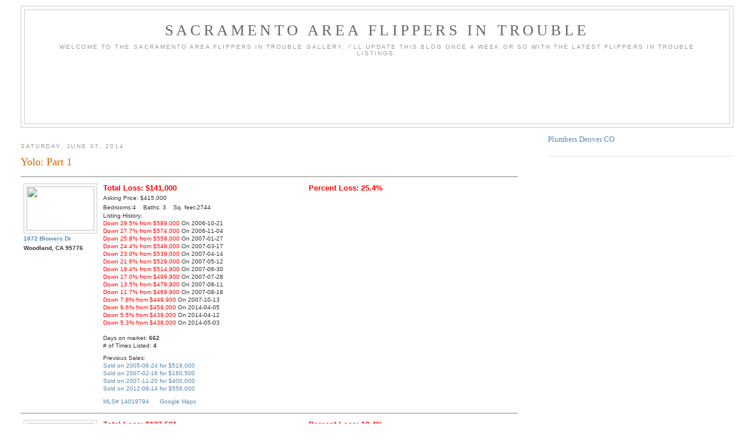

--- FILE ---
content_type: text/html; charset=utf-8
request_url: https://www.google.com/recaptcha/api2/aframe
body_size: 267
content:
<!DOCTYPE HTML><html><head><meta http-equiv="content-type" content="text/html; charset=UTF-8"></head><body><script nonce="HEoJokj7j57rl7KCaJ0i7Q">/** Anti-fraud and anti-abuse applications only. See google.com/recaptcha */ try{var clients={'sodar':'https://pagead2.googlesyndication.com/pagead/sodar?'};window.addEventListener("message",function(a){try{if(a.source===window.parent){var b=JSON.parse(a.data);var c=clients[b['id']];if(c){var d=document.createElement('img');d.src=c+b['params']+'&rc='+(localStorage.getItem("rc::a")?sessionStorage.getItem("rc::b"):"");window.document.body.appendChild(d);sessionStorage.setItem("rc::e",parseInt(sessionStorage.getItem("rc::e")||0)+1);localStorage.setItem("rc::h",'1769236568973');}}}catch(b){}});window.parent.postMessage("_grecaptcha_ready", "*");}catch(b){}</script></body></html>